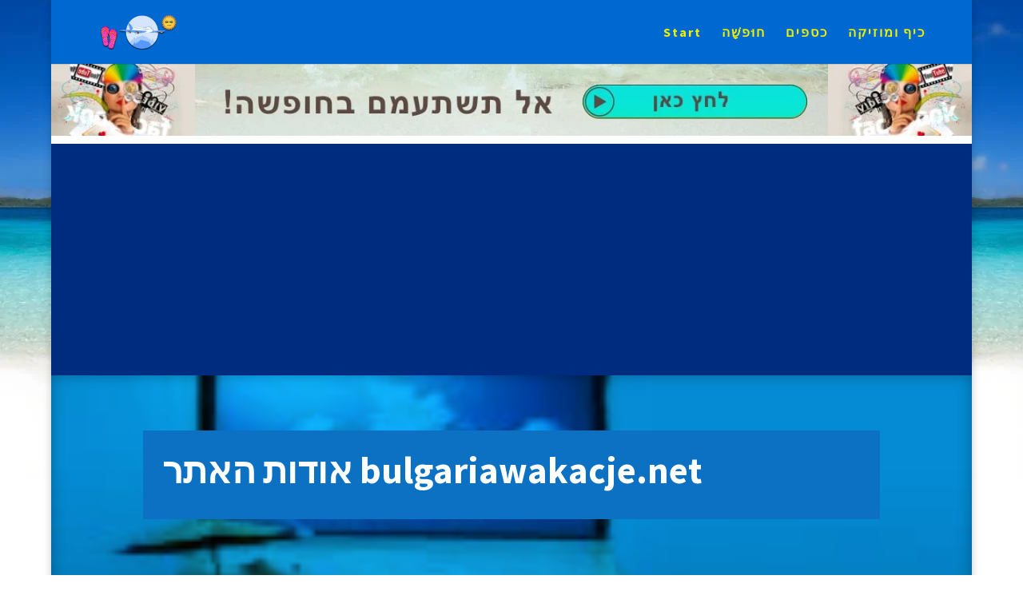

--- FILE ---
content_type: text/html; charset=utf-8
request_url: https://www.google.com/recaptcha/api2/aframe
body_size: 267
content:
<!DOCTYPE HTML><html><head><meta http-equiv="content-type" content="text/html; charset=UTF-8"></head><body><script nonce="Zrj9Mwgf25vjJxsrEI8PLw">/** Anti-fraud and anti-abuse applications only. See google.com/recaptcha */ try{var clients={'sodar':'https://pagead2.googlesyndication.com/pagead/sodar?'};window.addEventListener("message",function(a){try{if(a.source===window.parent){var b=JSON.parse(a.data);var c=clients[b['id']];if(c){var d=document.createElement('img');d.src=c+b['params']+'&rc='+(localStorage.getItem("rc::a")?sessionStorage.getItem("rc::b"):"");window.document.body.appendChild(d);sessionStorage.setItem("rc::e",parseInt(sessionStorage.getItem("rc::e")||0)+1);localStorage.setItem("rc::h",'1763414457963');}}}catch(b){}});window.parent.postMessage("_grecaptcha_ready", "*");}catch(b){}</script></body></html>